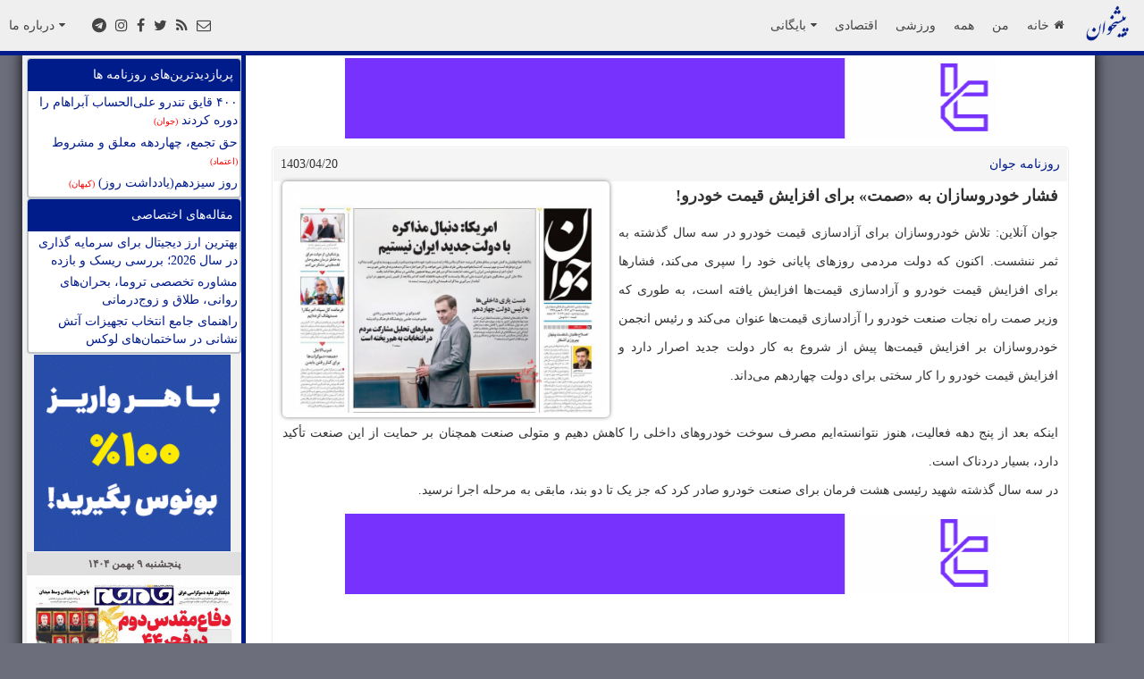

--- FILE ---
content_type: text/html; charset=UTF-8
request_url: https://www.pishkhan.com/news/322788
body_size: 13891
content:

<!DOCTYPE html>
<html>
<head>
	<meta charset="utf-8">
	<title>روزنامه جوان:                                                    فشار خودروسازان به «صمت» برای افزایش قیمت خودرو!                                       </title>
	<meta name="description" content="          جوان آنلاین: تلاش خودروسازان برای آزادسازی قیمت خودرو در سه سال گذشته به ثمر ننشست. اکنون که دولت مردمی روز‌های پایانی خود را سپری می‌کند، فشار‌ها برای افزایش " />
	<meta name="keywords" content="                                                   فشار خودروسازان به «صمت» برای افزایش قیمت خودرو!                                       "/>
	<link rel="canonical" href="https://www.pishkhan.com/news/322788" />
	<link rel="alternate" type="application/rss+xml" title="پیشخوان &raquo; خوراک" href="https://www.pishkhan.com/PishkhaanDailyFeed.xml" />
	<meta name="viewport" content="width=device-width, initial-scale=1.0">
	<meta property="fb:admins" content="100000230691944" />

	    <!-- jQuery -->

    <link rel="shortcut icon" href="/images/favicon.ico" />
    <link rel="apple-touch-icon" href="/images/apple-touch-icon.png" />
    <link rel="apple-touch-icon-precomposed" href="/images/apple-touch-icon-precomposed.png" />

	<script src="/js/jquery-3.2.1.min.js"></script>
    <!-- Bootstrap -->
        <!-- ads1: -->

    <link href="/css/pishkhan.css?v=1.2" rel="stylesheet" media="screen">
    <script src="/bootstrap/js/bootstrap.min.js"></script>

    <!-- Plugins -->

    <script src="/js/jquery.easing.1.3.js"></script>
    <script src="/js/jquery.isotope.min.js"></script>
    <script src="/js/jquery.ba-resize.min.js"></script>

    <script src="/js/klass.min.js"></script>
    <!-- Theme -->
    <link href='https://fonts.googleapis.com/css?family=Open+Sans|Oswald|Droid+Sans|Yanone+Kaffeesatz|Droid+Serif|Ubuntu|Lobster|Francois+One|Arvo|Changa+One|Rokkitt|Nunito|Bitter|Merriweather|Raleway|Pacifico|Josefin+Sans|Questrial|Cantarell|Norican|Vollkorn|Quicksand|Limelight|Cantata+One|Bree+Serif|Oleo+Script|Playfair+Display|Quattrocento+Sans|Berkshire+Swash|Passion+One|Cuprum|Roboto' rel='stylesheet' type='text/css'>

    <!-- Skin -->
    <link type="text/css" rel="stylesheet/less" href="/css/skin.less" media="screen">
    <!-- LESS.js -->
    <script src="/js/less-1.3.3.min.js"></script>

    <script src="/js/scripts.js?ver1.0"></script>

    

    <!-- Skin -->
    <link type="text/css" rel="stylesheet" href="/css/skin.php" media="screen">

    <!--[if lt IE 9]>
    <script src="http://html5shim.googlecode.com/svn/trunk/html5.js"></script>
    <![endif]-->

    <script language="JavaScript" type="text/javascript">
        function openfacebook(url)
        {
            return window.open(url, 'sharer', 'width=626,height=436');
        }
    </script>



    <!-- Google Analytics -->
    <!-- Google tag (gtag.js) -->
<script async src="https://www.googletagmanager.com/gtag/js?id=G-P7HHRLQWQS"></script>
<script>
  window.dataLayer = window.dataLayer || [];
  function gtag(){dataLayer.push(arguments);}
  gtag('js', new Date());

  gtag('config', 'G-P7HHRLQWQS');
</script>

    <!-- Google tag (gtag.js) -->
    <!-- 
    <script async src="https://www.googletagmanager.com/gtag/js?id=G-54Z41S420L"></script>
    <script>
      window.dataLayer = window.dataLayer || [];
      function gtag(){dataLayer.push(arguments);}
      gtag('js', new Date());
    
      gtag('config', 'G-54Z41S420L');
    </script>
    -->
    
    <!-- End of Google Analytics -->


    <STYLE type="text/css">

        .blogitem {display: inline-block; border-radius: 5px; height: 36px; width: 33px; margin-bottom: 0px;}
        .blogitem {background-image: none; border: none; text-shadow: none; box-shadow: none; }
        .icon-btn-inline {display: inline-block; padding: 2px 0 0 10px; border-radius: 5px; height: 25px; width: 22px; margin: 0px; margin-top: -5px;background-color: #001c8a;}
        .icon-btn-inline {background-image: none; border: none; text-shadow: none; box-shadow: none;}
        .rtl{direction: rtl;}
    </STYLE>

     <!--TOP MENU SCRIPTS -->
             <!-- Menu Stylesheet -->
                  <!-- Include all compiled plugins (below), or include individual files as needed -->
                  <script src="/js/mashable.min.js"></script>
         <!--END OF TOP MENU SCRIPTS -->

    <!-- ads2: -->
    <script>
        function are_cookies_enabled()
        {
            var cookieEnabled = (navigator.cookieEnabled) ? true : false;

            if (typeof navigator.cookieEnabled == "undefined" && !cookieEnabled)
            {
                document.cookie="testcookie";
                cookieEnabled = (document.cookie.indexOf("testcookie") != -1) ? true : false;
            }
            return (cookieEnabled);
        }
        var $body = $(this.ie6 ? document.body : document); // using document in ie6 causes a crash

        $(document).ready(function() {
            if(($(".buttom_ad")[0]))
            {
                if(0==0)
                {
                    $('.buttom_ad').fadeIn();
                }
                else
                {
                    $('.buttom_ad').fadeOut();
                }
                
                if (( $body.width() < 730 ) && ( getCookie("fe8700c540b2e2a8173b0ac102441c6ed9d6f8ce") != "1"))
                {
                    $('.buttom_ad').fadeIn();
                }
            }


            
            
                        if ( are_cookies_enabled() )
            {
                if ( getCookie('d31b28319c5dcf12ac3d92ef253ad43889e6701f') != "1" )
                {
                      if ( getCookie('d92321832f7481916128113048352ad21830b442_s4') != "" ) setCookie('d92321832f7481916128113048352ad21830b442_s4',parseInt(getCookie('d92321832f7481916128113048352ad21830b442_s4'))+1, 360);
                      else setCookie('d92321832f7481916128113048352ad21830b442_s4',1, 360);
                }
                if ( getCookie('d7bf57ec639c2a02a337ea4d769164b7eece5963_p4') != "" ) setCookie('d7bf57ec639c2a02a337ea4d769164b7eece5963_p4',parseInt(getCookie('d7bf57ec639c2a02a337ea4d769164b7eece5963_p4'))+1, 360);
                else setCookie('d7bf57ec639c2a02a337ea4d769164b7eece5963_p4',1, 360);
                setCookieSec('d31b28319c5dcf12ac3d92ef253ad43889e6701f',1, 600); //for 10 minutes
            }
            $('.mash-menu').mashableMenu({
            });
        });
        $(document).scroll(function() {
            if( (0==1) && ($(".buttom_ad")[0]) && ( getCookie("fe8700c540b2e2a8173b0ac102441c6ed9d6f8ce") != "1") && ( $body.width() >= 730 ) )
            {
                var y = $(this).scrollTop();
                if (y > 50) {
                    $('.buttom_ad').fadeIn();
                    //$('.sidemenu').css({'padding-top': '50px'});
                } else {
                    $('.buttom_ad').fadeOut();
                    //$('.sidemenu').css({'padding-top': '0px'});
                }
            }
        });

        function hidebottomAd() {
            setCookieSec("fe8700c540b2e2a8173b0ac102441c6ed9d6f8ce","1",600)
        }

        function setCookieSec(cname,cvalue,exSecs) {
            var d = new Date();
            d.setTime(d.getTime() + (exSecs*1000));
            var expires = "expires=" + d.toGMTString();
            document.cookie = cname+"="+cvalue+"; "+expires;
        }

        function setCookie(cname,cvalue,exDays) {
            setCookieDays (cname,cvalue,exDays);
        }


        function setCookieDays(cname,cvalue,exDays) {
            setCookieSec (cname,cvalue,exDays*24*60*60);
        }

        function getCookie(cname) {
            var name = cname + "=";
            var ca = document.cookie.split(';');
            for(var i=0; i<ca.length; i++) {
                var c = ca[i];
                while (c.charAt(0)==' ') c = c.substring(1);
                if (c.indexOf(name) == 0) return c.substring(name.length,c.length);
            }
            return "";
        }

        function TogglePaperFavoriteCookie(paper_name,bset) {
            favorite_icon_id = "favorite_icon_" + paper_name;
            paper_name = "FAVORITE_"+paper_name;
            if (getCookie(paper_name) == "")
            {
                setCookie(paper_name,1,36000);
                document.getElementById(favorite_icon_id ).className = "glyphicons heart";
                document.getElementById(favorite_icon_id ).title= "حذف از روزنامه‌های من";
            }
            else
            {
                setCookie(paper_name,0,0);
                document.getElementById(favorite_icon_id ).className = "glyphicons heart_empty";
                document.getElementById(favorite_icon_id ).title= "افزودن به روزنامه‌های من";
            }
            //seconds = new Date().getTime() / 1000;
            //document.getElementById("mypageInMenu").href= document.getElementById("mypageInMenu").href + "?mypageupdate="+seconds;
            return "";
        }
     </script>


     <style>
        .topnav{position: fixed;top: 0px;margin-bottom:0px; display: none;background-color: rgb(239, 239, 239);right: 0;left: 0;margin-right: auto;margin-left: auto;width: 550px;}
        .topnav:hover {opacity: 1.0;filter: alpha(opacity=100); /* For IE8 and earlier */}
        .buttom_ad{position: fixed;bottom: 0px;margin-bottom:0px; background-color: rgb(239, 239, 239);right: 0;left: 0;max-height: 80px;}
        .buttom_ad_yektanet{position: fixed;bottom: 0px;margin-bottom:0px; background-color: rgb(239, 239, 239);right: 0;left: 0;max-height: 120px;}

        @media{
        .buttom_ad_size{max-width: 468px;margin-right: auto;margin-left: auto;}
        }
        @media{
        .buttom_ad_yektanet_size{max-width: 729px;margin-right: auto;margin-left: auto;}
        }
        .top_nav_offset:before { display: block; content: " "; height: 70px;margin-top: -70px;    visibility: hidden; }
     </style>
    <!-- end of ads2. -->

    <style>
        ::-webkit-scrollbar {width: 12px;}
        ::-webkit-scrollbar-track {-webkit-box-shadow: inset 0 0 6px rgba(0,0,0,0.3); border-radius: 10px;}
        ::-webkit-scrollbar-thumb {border-radius: 10px;-webkit-box-shadow: inset 0 0 6px rgba(0,0,0,0.5); }
    </style>

<style>

.newspapers-map-tooltip + .tooltip > .tooltip-arrow {
            border-top-color: #ff5722;
        }

        .newspapers-map-tooltip + .tooltip > .tooltip-inner {
            background-color: #ff5722;
            font-weight: bold;
            direction: rtl;
        }
        .pishkhaan-map-show:hover {
            z-index: 100;
            background: #000;
            opacity: 0.2;
            display: block;
            border: 1px solid #fff;
            color: #fff
        }
        .topnewslink {
            display: block;
            padding: 2px;
            text-align: right;
            direction:rtl;
        }

        .topnewslink:hover {
            background-color: #0ab1fc;
            color: white;
        }
        .popular-news {

            margin: 0px 5px;
            border: 2px solid #BDC3C7 !important;
            background: #FFFFFF none !important;
            -webkit-border-radius: 10px !important;
            -moz-border-radius: 10px !important;
            border-radius: 4px !important;
        }

        .popular-news .body {
            margin: 2px 0px;
            max-height: 300px;
            overflow-y: auto;
        }

        .popular-news .header {
            color: #ffffff;
            background-color: #001c8a;
            text-align: right;
            padding: 8px;
            margin: -1px;
            border-radius: 4px 4px 0px 0px;
        }
</style>
    
    
            <script src="/js/jail.js"></script>
            <script>
                $(function(){
                    $("img.async").jail({
                    offset : 1700,
                    event: "load"
                    });
                });
            </script>                <link rel="manifest" href="/manifest.json">
                <!-- Najva Push Notification -->
                <script type="text/javascript">
                    (function(){
                        var now = new Date();
                        var version = now.getFullYear().toString() + "0" + now.getMonth() + "0" + now.getDate() +
                            "0" + now.getHours();
                        var head = document.getElementsByTagName("head")[0];
                        var link = document.createElement("link");
                        link.rel = "stylesheet";
                        link.href = "https://app.najva.com/static/css/local-messaging.css" + "?v=" + version;
                        head.appendChild(link);
                        var script = document.createElement("script");
                        script.type = "text/javascript";
                        script.async = true;
                        script.src = "https://app.najva.com/static/js/scripts/pishkhan-website-25639-e1d6f572-c3ff-4ba9-be70-8aa7ed6199ed.js" + "?v=" + version;
                        head.appendChild(script);
                        })()
                </script>
                <!-- END NAJVA PUSH NOTIFICATION -->            <script>
            !function(e,t,n){e.yektanetAnalyticsObject=n,e[n]=e[n]||function(){e[n].q.push(arguments)},e[n].q=e[n].q||[];var a=t.getElementsByTagName("head")[0],r=new Date,c="https://cdn.yektanet.com/superscript/2MtltJI0/native-pishkhan.com-10707/yn_pub.js?v="+r.getFullYear().toString()+"0"+r.getMonth()+"0"+r.getDate()+"0"+r.getHours(),s=t.createElement("link");s.rel="preload",s.as="script",s.href=c,a.appendChild(s);var l=t.createElement("script");l.async=!0,l.src=c,a.appendChild(l)}(window,document,"yektanet");
        </script>            <script type="text/javascript">
// Create a global _gaq object with a push method that calls gtag()
window._gaq = window._gaq || [];

// Replace _gaq.push so old GA calls work with GA4
_gaq.push = function (args) {
  if (!Array.isArray(args) || args.length < 2) {
    console.warn('Invalid _gaq.push() call:', args);
    return;
  }

  const command = args[0];

  // Handle only _trackEvent for now (you can extend if needed)
  if (command === '_trackEvent') {
    const [, category, action, label, value, nonInteraction] = args;

    const eventParams = {
      event_category: category || undefined,
      event_label: label || undefined,
    };

    if (typeof value === 'number') eventParams.value = value;
    if (typeof nonInteraction === 'boolean') eventParams.non_interaction = nonInteraction;

    // Send equivalent event to GA4 via gtag
    if (typeof gtag === 'function') {
      gtag('event', action, eventParams);
    } else {
      console.warn('gtag() not found — event not sent:', args);
    }

  } else {
    console.warn('Unsupported _gaq command:', command, args);
  }
};

            </script>	<style>
		body{
			font-family: Tahoma;
		}
		.panel{
			direction: rtl;
			border-color: #ddd;
			margin-bottom: 20px;
			background-color: #fff;
			border: 1px solid transparent;
			border-radius: 4px;
			-webkit-box-shadow: 0 1px 1px rgba(0,0,0,.05);
			box-shadow: 0px 0px 2px silver;
		}
		.panel-footer
		 {
			color: #333;
			background-color: #f5f5f5;
			border-color: #cecece;
			padding: 3px;
			border-bottom: 1px solid transparent;
			border-bottom-left-radius: 3px;
			border-bottom-right-radius: 3px;
            min-height: 20px;
		 }
		.panel-heading
		{
			color: #333;
			background-color: #f5f5f5;
			border-color: #cecece;
			padding: 8px;
			border-bottom: 1px solid transparent;
			border-top-left-radius: 3px;
			border-top-right-radius: 3px;
		}
		.panel-body
		{
			padding: 0px 10px;
			text-align: justify;
			line-height: 32px;
            min-height: 300px;
		}
		.title-date{
			float:left;
		}
		.link
		{
			display: block;
			padding: 2px;
		}
		.link:hover{
			background-color: #0ab1fc;
			color: white;
		}

		.box{
			padding:5px;
			box-shadow: 0px 0px 5px grey;
			float: left;
			margin-right: 10px;
			width: 41%;
			border-radius: 5px;
		}
	</style>
		<script type="text/javascript">
		$(document).ready(function() {
			setTimeout(function(){
				$.ajax({
					url: "/pishkhaanAdmin/NewspaperContetns/function/ajax.php",
					type: "POST",
					data: {
						action: "inc",
						id: '322788'
					},
					dataType: "JSON",
					success: function (jsonStr) {
						$("#result").text(JSON.stringify(jsonStr.inc));
					},
					error:function(data){
						console.log('error'+data);
					}
				});
			}, 10000);
		});
	</script>
		
</head>

<body class="backgrounded">
	<div  id ="tour_top_menu_id">
<nav class="mash-menu mash-top-fixed mash-full-width right-to-left" data-color="grey" style="padding-bottom:55px;">
    <section class="mash-menu-inner-container" style="border-bottom: 5px solid #001c8a;">

        <!-- brand -->
        <ul class="mash-brand right">
             <li>
                <!-- mobile button -->
                <button class="mash-mobile-button" style="width:100%;height:52px;background: #CCCCCC;"><h3 style="text-align: center;direction: rtl;">پیشخوان روزنامه‌های ایران</h3><span></span></button>
                <a class="hidden-phone" href="https://www.pishkhan.com"><img src="https://www.pishkhan.com/images/logo2.png" style="max-height: 40px;"></a>
             </li>
        </ul>

        <!-- list items -->
        <ul class="mash-list-items">
          <li class=""><a class="rtl" href="https://www.pishkhan.com">خانه<i class="fa fa-home  fa-indicator"></i></a></li>
          <li class=""><a id="mypageInMenu" href="https://www.pishkhan.com/my">من</a></li>
          <li class=""><a href="https://www.pishkhan.com/all">همه</a></li>
          <li class=""><a href="https://www.pishkhan.com/sport">ورزشی</a></li>
          <li class=""><a href="https://www.pishkhan.com/economics">اقتصادی</a></li>
          <li class=""><a href="#" class="rtl"><i class="fa fa-caret-down fa-indicator"></i>بایگانی</a>
             <ul class="drop-down">
                <li><a href="https://www.pishkhan.com">روزنامه‌های امروز</a></li>
                <li><form METHOD="GET" onsubmit="window.open(this.elements[0].options[this.elements[0].selectedIndex]. value,'_top'); return(false)" style="margin: 5px;">
<select  class="rtl" onChange="window.open(this.options[this.selectedIndex].value,'_top')">
<option value="">بایگانی یک ماه گذشته</option><option style="text-align:right;" value="/?date=14041109">پنجشنبه ۹ بهمن ۱۴۰۴</option><option style="text-align:right;" value="/?date=14041108">چهارشنبه ۸ بهمن ۱۴۰۴</option><option style="text-align:right;" value="/?date=14041107">سه‌شنبه ۷ بهمن ۱۴۰۴</option><option style="text-align:right;" value="/?date=14041104">شنبه ۴ بهمن ۱۴۰۴</option><option style="text-align:right;" value="/?date=14041018">پنجشنبه ۱۸ دی ۱۴۰۴</option><option style="text-align:right;" value="/?date=14041017">چهارشنبه ۱۷ دی ۱۴۰۴</option><option style="text-align:right;" value="/?date=14041016">سه‌شنبه ۱۶ دی ۱۴۰۴</option><option style="text-align:right;" value="/?date=14041015">دوشنبه ۱۵ دی ۱۴۰۴</option><option style="text-align:right;" value="/?date=14041014">یکشنبه‌ ۱۴ دی ۱۴۰۴</option><option style="text-align:right;" value="/?date=14041011">پنجشنبه ۱۱ دی ۱۴۰۴</option><option style="text-align:right;" value="/?date=14041010">چهارشنبه ۱۰ دی ۱۴۰۴</option><option style="text-align:right;" value="/?date=14041009">سه‌شنبه ۹ دی ۱۴۰۴</option><option style="text-align:right;" value="/?date=14041008">دوشنبه ۸ دی ۱۴۰۴</option><option style="text-align:right;" value="/?date=14041007">یکشنبه‌ ۷ دی ۱۴۰۴</option><option style="text-align:right;" value="/?date=14041006">شنبه ۶ دی ۱۴۰۴</option><option style="text-align:right;" value="/?date=14041004">پنجشنبه ۴ دی ۱۴۰۴</option><option style="text-align:right;" value="/?date=14041003">چهارشنبه ۳ دی ۱۴۰۴</option><option style="text-align:right;" value="/?date=14041002">سه‌شنبه ۲ دی ۱۴۰۴</option><option style="text-align:right;" value="/?date=14041001">دوشنبه ۱ دی ۱۴۰۴</option><option style="text-align:right;" value="/?date=14040930">یکشنبه‌ ۳۰ آذر ۱۴۰۴</option></select></form></li>
             </ul>
          </li>
          
        </ul>

        <!-- align list items right side using add the (right) class -->
        <ul class="mash-list-items right">
            <li class=""><a href="#">درباره ما<i class="fa fa-caret-down fa-indicator"></i></a>
                <ul class="drop-down" id="about_page_drop_down">
                <li><a href="https://www.pishkhan.com/about#about">درباره پیشخوان</a></li>
                <li><a href="https://www.pishkhan.com/about#AddPishkhaan">اضافه کردن پیشخوان به سایت خود</a></li>
                
                <li><a href="https://www.pishkhan.com/about#HowToAdd">راهنمایی اضافه کردن کد جاواسکریپت به وبلاگ</a></li>
                <li><a href="https://www.pishkhan.com/about#rss">خوراک پیشخوان</a></li>
                <li><a href="https://www.pishkhan.com/about#telegram">کانال&zwnj;های تلگرام پیشخوان</a></li>
                <li><a href="https://www.pishkhan.com/about#rules">استفاده از پیشخوان</a></li>
                <li><a href="https://www.pishkhan.com/about#contact">تماس با ما</a></li>
                                <li><a href="#Settings" id="Settings_btn" onclick="document.getElementById('Settings').style.display = 'block';">انتخاب کیفیت تصاویر</a></li>
                
                <li><a href="https://www.pishkhan.com/ads">تبلیغات در پیشخوان</a></li>
                </ul>
            </li>
        </ul>

        <!-- search bar -->
        <ul class="mash-search-bar"></ul>

        <!-- social icons -->
        <ul class="mash-social-icons hidden-phone hidden-tablet">
                <li>
                    <a href="http://www.telegram.me/pishkhaan_popular" target="_blank" onclick="_gaq.push(['_trackEvent','Top-Menu','Social Media Section','Telegram']);" title="تلگرام پیشخوان">
                          <i class="fa fa-telegram"></i>
                    </a>
                </li>
                 <li>
                    <a href="https://www.instagram.com/pishkhan_com/" target="_blank" onclick="_gaq.push(['_trackEvent','Top-Menu','Social Media Section','Instagram']);" title="اینستگرام پیشخوان">
                          <i class="fa fa-instagram"></i>
                    </a>
                 </li>
                 <li>
                    <a href="http://www.facebook.com/Pishkhaan.net" target="_blank" onclick="_gaq.push(['_trackEvent','Top-Menu','Social Media Section','Facebook']);" title="فیسبوک پیشخوان">
                          <i class="fa fa-facebook"></i>
                    </a>
                 </li>
                <li>
                    <a href="http://twitter.com/pishkhaan" target="_blank" onclick="_gaq.push(['_trackEvent','Top-Menu','Social Media Section','Twitter']);" title="توئیتر پیشخوان">
                          <i class="fa fa-twitter"></i>
                    </a>
                </li>
                <li>
                    <a href="https://www.pishkhan.com/about.php#rss" target="_blank" onclick="_gaq.push(['_trackEvent','Top-Menu','Social Media Section','RSS']);" title="خوراک (فید) پیشخوان" >
                          <i class="fa fa-rss"></i>
                    </a>
                </li>
                <li>
                    <a href="https://www.pishkhan.com/about#contact" target="_blank" onclick="_gaq.push(['_trackEvent','Top-Menu','Social Media Section','Contact-Us']);" title="ایمیل به پیشخوان">
                          <i class="fa fa-envelope-o"></i>
                    </a>
                </li>
           </ul>
           <ul class="mash-list-items right" id=""><li><p class="hidden-phone hidden-tablet" style="font-size: 0.875em;padding: 20px 0px;font-weight: 400;margin: 0px;line-height: 16px;"></p></li></ul>

    </section>
</nav>
</div>	<div itemscope itemtype="http://schema.org/Article" class="container">
		<div class="row" id="content">
		        <!-- Sidebar placed on the LEFTof the screen -->
		        <div class="span3 sbleft" id="sidebar" >
		          	<div class="sidebar-nav equal hidden-phone" id="left_side_bar" style="position:relative; ">
		          	      <div class="span3 affix" style="margin-left: 0px;" id="left_side_bar_inside" >
		              		          
                <div class='popular-news'>
                            <div class='header'>پربازدیدترین‌های روزنامه ها</div>
                            <div class='body'>
                                <a href="/news/348574/?top_news_table" class="topnewslink" onClick="_gaq.push(['_trackEvent', 'TopNews Table', 'Sidebar', 'جوان',,'false']);">                                                   ۴۰۰ قایق تندرو علی‌الحساب آبراهام را دوره کردند                                       <span style="font-size:10px;color:red;"> (جوان)</span></a><a href="/news/348582/?top_news_table" class="topnewslink" onClick="_gaq.push(['_trackEvent', 'TopNews Table', 'Sidebar', 'اعتماد',,'false']);">حق  تجمع،  چهاردهه  معلق و مشروط <span style="font-size:10px;color:red;"> (اعتماد)</span></a><a href="/news/348555/?top_news_table" class="topnewslink" onClick="_gaq.push(['_trackEvent', 'TopNews Table', 'Sidebar', 'کيهان',,'false']);"> 			روز سیزدهم(یادداشت روز) 		<span style="font-size:10px;color:red;"> (کيهان)</span></a></div>
                </div>
        
    
    
             <div class='popular-news'>
                          <div class='header'>مقاله‌های اختصاصی</div>
                          <div class='body'>
                              <a href="/article/1928" class="topnewslink" onClick="_gaq.push(['_trackEvent', 'articles Table', 'Sidebar', '',,'false']);">بهترین ارز دیجیتال برای سرمایه گذاری در سال 2026؛ بررسی ریسک و بازده</a><a href="/article/1927" class="topnewslink" onClick="_gaq.push(['_trackEvent', 'articles Table', 'Sidebar', '',,'false']);">مشاوره تخصصی تروما، بحران‌های روانی، طلاق و زوج‌درمانی</a><a href="/article/1926" class="topnewslink" onClick="_gaq.push(['_trackEvent', 'articles Table', 'Sidebar', '',,'false']);">راهنمای جامع انتخاب تجهیزات آتش نشانی در ساختمان‌های لوکس</a></div>
             </div>
      
        <div style="overflow: hidden;margin-right: 5px;margin-top: 1px;justify-content: center; display: flex;">
                <a href="https://otetmarket.com/pros" target="_blank" onclick="_gaq.push(['_trackEvent', 'AdsClicks', 'SidebarAd', 'RallyStock AdsClicks',,'false']);"><img id="" src="https://www.pishkhan.com/pishkhaanads/RallyStock/220x220.gif" alt="بروکر اوتت"></a>
             </div>
    <script src="/tools/sidebar2/pishkhaan.js"></script>
    
                                          </div>
		          	</div><!--/sidebar-nav -->
		          	<span class="clear"></span>
		        </div><!--/span3 -->
	        	<div class="span9 equal" id="main-content">
				
            <div align="center" style="margin-bottom: 10px;margin-top: 10px;">
            <a href="https://tradingfinder.net/"  alt ="تریدینگ فایندر" target="_blank" onclick="_gaq.push(['_trackEvent', 'AdsClicks', 'MainTop', 'tradingFinderCLASS_B',,'false']);"><img id="" src="https://www.pishkhan.com/pishkhaanads/tradingfinder/728x90.gif"></a>
            </div>
                            <!-- This contains the hidden content for settings-->
                                <div class="section top_nav_offset"  id="Settings" style="display:none">
                                    <div class="well">
                                        <h4 style="direction: rtl; text-align:right">اگر از اینترنت با سرعت پایین استفاده می‌کنید، در صورت تمایل می توانید در کامپیوتر خود عکس روزنامه‌ها را با کیفیت پایین تر ببینید:

                                        <?php

                                        ?>
                                        <form method ="post" action ="" onsubmit="_gaq.push(['_trackEvent','Tracking Activities', 'Setting-Form','Quality Cookie Updated' ,,'false']);">
                                        <Input type = 'Radio' Name ='ucSetImageQualityCoockie' value='1'  >  کیفیت پایین  <br>
                                        <Input type = 'Radio' Name ='ucSetImageQualityCoockie' value='2' > کیفیت بالا (بهترین کیفیت موجود) <br>
                                        <Input class="btn  btn-primary" type = "submit" value= "انتخاب &larr;" style="margin-top: 5px;"></h4>
                                        </form><h5 style="direction: rtl; text-align:right"><li>برای استفاده از این قابلیت استفاده از کوکی ها در مرور شما باید فعال باشد.</li><li>این انتخاب برای کامپیوتر شما ذخیره می‌‌شود و نیاز به تنظیم مجدد ندارد.</li><li>
                                        همچنین، در صورتی که تنظیمات را روی کیفیت پایین عکس قرار داده باشید، برای هر روزنامه به صورت خاص می توانید با انتخاب آیکون <div style="display: inline-block;"><a class="fa fa-search-plus" style=""><i></i></a></div> در بالای هر روزنامه، تصویر با کیفیت بالای آن روزنامه را ببینید. </li>
                                        </h4>
                                        <a href="#" class="btn btn-primary" style="margin-bottom: 0px;"  onclick="document.getElementById('Settings').style.display = 'none';">بستن پنجره</a>
                                    </div>
                             </div>
                           <!-- End of Settings -->



				<span class="clear"></span>
				<!-- show the news detail: -->
					<div class="panel panel-default">
						<div class="panel-heading">
						    <span itemprop="publisher" itemscope itemtype="http://schema.org/Organization"><span itemprop="name"><a href="https://www.pishkhan.com/rooznameh/Javan">
							روزنامه جوان</a>
							</span></span>
							<div itemprop="datePublished" content="2024-7-10" class="title-date">1403/04/20</div>
						</div>
						<div class="panel-body">
							<div class="box">
								<a href="https://www.pishkhan.com/Archive/1403/04/14030420/Javan.jpg" data-fancybox='papers_images' data-type='image' data-caption=''  title="بزرگ نمائی" ><img itemprop="image" style="width: 100%" src="https://www.pishkhan.com/Archive/1403/04/14030420/Javan_s.jpg"/>
								</a>
							</div>
							<p itemprop="name" style="font-size: 18px;font-weight: bold">                                                   فشار خودروسازان به «صمت» برای افزایش قیمت خودرو!                                       </p>
														    <span itemprop="articleBody">         جوان آنلاین: تلاش خودروسازان برای آزادسازی قیمت خودرو در سه سال گذشته به ثمر ننشست. اکنون که دولت مردمی روز‌های پایانی خود را سپری می‌کند، فشار‌ها برای افزایش قیمت خودرو و آزادسازی قیمت‌ها افزایش یافته است، به طوری که وزیر صمت راه نجات صنعت خودرو را آزادسازی قیمت‌ها عنوان می‌کند و رئیس انجمن خودروسازان بر افزایش قیمت‌ها پیش از شروع به کار دولت جدید اصرار دارد و افزایش قیمت خودرو را کار سختی برای دولت چهاردهم می‌داند. <br> <br>اینکه بعد از پنج دهه فعالیت، هنوز نتوانسته‌ایم مصرف سوخت خودرو‌های داخلی را کاهش دهیم و متولی صنعت همچنان بر حمایت از این صنعت تأکید دارد، بسیار دردناک است. <br>در سه سال گذشته شهید رئیسی هشت فرمان برای صنعت خودرو صادر کرد که جز یک تا دو بند، مابقی به مرحله اجرا نرسید. <br>            <div align="center" style="margin-bottom: 10px;margin-top: 10px;">
            <a href="https://tradingfinder.net/"  alt ="تریدینگ فایندر" target="_blank" onclick="_gaq.push(['_trackEvent', 'AdsClicks', 'MainTop', 'tradingFinderCLASS_B',,'false']);"><img id="" src="https://www.pishkhan.com/pishkhaanads/tradingfinder/728x90.gif"></a>
            </div><br><br>در این مدت خودروسازان تلاش کردند دولت مردمی با آزادسازی قیمت‌ها موافقت کند، اما این اتفاق نیفتاد. در مقابل سالی دو تا سه بار قیمت‌ها به بهانه‌های مختلف گران شد. اکنون در روز‌های پایانی دولت سیزدهم فشار‌ها به وزارت صمت برای گرانی قیمت‌ها افزایش یافته است و با این بهانه که عوامل تولید گران شده، خودروسازان بر آزادسازی و افزایش قیمت‌ها اصرار دارند. <br>پنج دهه است صنعت خودروی ایران فعالیت می‌کند، اما همچنان مصرف سوختش بالاست و از کیفیت خوبی برخوردار نیست. <br>وزارت صمت برای رفع مشکل عرضه خودرو، در یک سال گذشته واردات خودرو‌های برقی را کلید زد تا شاید مصرف بنزین، اندکی کاهش یابد، اما آنچه اتفاق افتاد، چندان رضایت‌بخش نیست. <br>متأسفانه خودرو‌های برقی به دست مصرف‌کنندگان واقعی نرسید و در حال حاضر سایت‌ها پر از حواله‌های فروش خودرو‌های برقی است که به دست دلالان افتاده است. <br>علاوه بر این واردات خودرو نیز آنطور که انتظار می‌رفت سرعت نگرفت و به جای خودرو‌های اقتصادی، خودرو‌های میلیاردی و لوکس وارد کشور شد، هرچند در روز‌های پایانی دولت، تصاویری از پارکینگ گمرکات و دپوی ده‌ها خودروی وارداتی در فضای مجازی دست به دست می‌شود، اما به دلایل نامعلومی همگی در انتظار عرضه در سامانه یکپارچه خودرو هستند و تحویل خودرو‌ها به مشتریان سرعت نمی‌گیرد. <br>متولی صنعت خودرو که موظف بود در این فرصت صنعت خودرو را ساماندهی کند، همه انرژی خود را بر واردات خودرو‌های برقی متمرکز کرد. عباس علی‌آبادی، وزیر صمت که ظاهراً توان مقابله با واردکنندگان خودرو‌های لوکس را نداشت، بعد از گذشت یک سال در گرامیداشت روز صنعت و معدن از واردات این خودرو‌ها گلایه کرد، در حالی که این گلایه‌ها و نقد‌ها باید از موضع بالا در جلسات خصوصی وزیر با واردکنندگان و شرکت‌های خودروسازی خصوصی مطرح و با قاطعیت از ورود آن‌ها جلوگیری می‌شد.   صنعت خودرو را باید از قیمت‌گذاری دستوری نجات دهیم<br>علی‌آبادی در مراسم جشنواره تابستانه پژوهش و تعاملات صنعتی روز صنعت خودرو، راه نجات صنعت خودرو را آزادسازی قیمت‌ها و حمایت‌های بیشتر از خودروسازان دانست و از ناترازی بنزین و مصرف بالای سوخت در کشور سخن گفت. <br>به گزارش صداوسیما، سکاندار وزارت صنعت، معدن و تجارت ضمن تأکید بر اینکه باید صنعت خودرو را از قیمت‌گذاری دستوری نجات دهیم و از آن حمایت کنیم، گفت: معتقد نیستم خودروسازان ما خیلی خوب هستند، اما از سویی هم نمی‌گویم خیلی هم بد هستند. انتظار ما این است توسعه و پیشرفت داشته باشند و به سمت تولید خودرو‌های روز و آینده حرکت کنیم. صنعت خودرو را باید از قیمت‌گذاری دستوری نجات دهیم. وزیر صمت ضمن اشاره به اینکه در سال۲۰۲۳ مجموع درآمد خودرو، ۳ هزارو ۳۵۰ میلیارد دلار بوده که رتبه اول درآمدزایی در جهان را داشته است، اظهار کرد: طبق آمار، کل درآمد کشور از صنعت خودرو، ۸۴۰‌هزارمیلیارد تومان بوده است و این عدد نیمی از بودجه کشور را شامل می‌شود. <br>وزیر صنعت، معدن و تجارت ضمن تأکید بر نقش بسزای صنعت خودرو در ایجاد اشتغال در کشور خاطرنشان کرد: ۶۰صنعت مرتبط با صنعت خودرو است و ششمین اقتصاد بزرگ دنیا به حساب می‌آید. <br>وی یادآور شد: در سال گذشته، ۳۷خودروساز کشور در مجموع یک‌میلیون‌و۳۳۵‌هزار خودرو تولید کردند و با این تعداد تولید خودرو، رتبه۱۶ دنیا را به خود اختصاص دادیم، اما از التهاب بازار کاسته نشد. برای سال۱۴۰۳ نیز تولید یک‌میلیون‌و۷۰۰‌هزار خودرو را هدف‌گذاری کرده‌ایم که امیدوار هستیم، محقق شود. در حال حاضر ۹۰۰‌هزار نفر در این صنعت مشغول کار هستند که سهم ۱۲‌درصدی در ارزش افزوده کشور دارد، رتبه ایران در تولید خودرو طی سال‌های ۲۰۲۱ تا ۲۰۲۳ از ۱۸ به ۱۶ رسید، چنانچه امسال هم تولید ثابت بماند، به رتبه ۱۵ دست خواهیم یافت. <br>وزیر صمت در رابطه با موضوع تخصیص ارز تصریح کرد: یکی از مباحث مطرح‌شده در صنعت خودرو، موضوع تخصیص ارز است، در حال حاضر ارز چندنرخی عملاً لایه‌به‌لایه سبب ایجاد فساد می‌شود. سال گذشته به میزان مشخصی ارز به یک شرکت پرداخت شد و تعدادی کالا وارد کرد، برای امسال، پرداخت ارز را برایش دو برابر کردیم، اما همان میزان کالا را وارد کرد. <br>علی‌آبادی افزود: در موضوع افزایش عمق ساخت داخل، دیدگاه‌های مختلفی وجود دارد که باید بررسی شود، به طور مثال خودروساز مونتاژکاری، از لاستیک ایرانی استفاده و اعلام می‌کند که ۲۰‌درصد داخلی‌سازی داشته است، این اصلاً درست نیست، موضوع ساخت داخل باید عمقی بررسی شود. <br>وزیر صمت ضمن اشاره به راهبرد‌های اصلی در صنعت خودرو تصریح کرد: برقی‌سازی راهی است که حتماً باید به سمت آن حرکت کنیم، در حال حاضر روزانه ۱۲۰میلیون لیتر بنزین در سراسر کشور مصرف می‌شود که باید ۷ میلیون لیتر آن را وارد کنیم، بنابراین برقی‌سازی، راه‌حلی مناسب برای عبور از مصرف بنزین است. تا پایان امسال حداقل ۳ هزار ایستگاه جدید شارژ خودرو‌های برقی ساخته خواهد شد. <br>وی در رابطه با داخلی‌سازی خودرو‌های برقی نیز با بیان اینکه مهم‌ترین اجزای قوای محرکه یک خودروی برقی شامل باتری، موتور، گیربکس و سامانه کنترل است که می‌توان در هر کدام اقدام به داخلی‌سازی کرد، گفت: در اولویت می‌توان از باتری شروع و اقدام به ذخیره انرژی کرد.<br> <br> فشار انجمن خودروسازان بر افزایش قیمت خودرو!<br>تلاش دولت سیزدهم برای لطمه نخوردن به سفره مردم در حالی است که دبیر انجمن خودروسازان در گفتگو با رسانه‌ها از افزایش فشار بر وزارت صمت برای صدور مجوز افزایش قیمت‌ها سخن گفته و تأکید کرده است از ابتدای سال جاری تاکنون چهار نامه به وزیر صمت نوشته و در آن نامه‌ها نسبت به وضعیت نامطلوب تخصیص و تأمین ارز به خودروسازان هشدار داده است که اگر با همین رویه پیش رویم به تولید سال۱۴۰۲ هم نمی‌رسد.              </span>
														
	                                    <div align="center" style="margin-bottom: 10px;margin-top: 10px;">
            <a href="https://tradingfinder.net/"  alt ="تریدینگ فایندر" target="_blank" onclick="_gaq.push(['_trackEvent', 'AdsClicks', 'MainTop', 'tradingFinderCLASS_B',,'false']);"><img id="" src="https://www.pishkhan.com/pishkhaanads/tradingfinder/728x90.gif"></a>
            </div>						</div>
						<div class="panel-footer">

								<a href="http://www.javanonline.ir/fa/news/1239123" target="_blank" style="float:right">
									لینک منبع خبر
								</a>

							<label id="result" style="float: left; padding: 0px 10px;">9</label>
								<label style="float: left">بازدید:</label>
						</div>
					</div>

		            <!-- easyComment Content Div -->
                    <div id="easyComment_Content"></div>
                    <div class ='visible-phone' style='padding-bottom:10px;margin: 0px -5px;'>
                <div class='popular-news'>
                            <div class='header'>پربازدیدترین‌های روزنامه ها</div>
                            <div class='body'>
                                <a href="/news/348574/?top_news_table" class="topnewslink" onClick="_gaq.push(['_trackEvent', 'TopNews Table', 'Sidebar', 'جوان',,'false']);">                                                   ۴۰۰ قایق تندرو علی‌الحساب آبراهام را دوره کردند                                       <span style="font-size:10px;color:red;"> (جوان)</span></a><a href="/news/348582/?top_news_table" class="topnewslink" onClick="_gaq.push(['_trackEvent', 'TopNews Table', 'Sidebar', 'اعتماد',,'false']);">حق  تجمع،  چهاردهه  معلق و مشروط <span style="font-size:10px;color:red;"> (اعتماد)</span></a><a href="/news/348555/?top_news_table" class="topnewslink" onClick="_gaq.push(['_trackEvent', 'TopNews Table', 'Sidebar', 'کيهان',,'false']);"> 			روز سیزدهم(یادداشت روز) 		<span style="font-size:10px;color:red;"> (کيهان)</span></a></div>
                </div>
        </div>					<div class="panel panel-default">
						<div class="panel-heading">
							سایر اخبار این روزنامه
						</div>
						<div class="panel-body">
															<a href="https://www.pishkhan.com/news/322782/" class="link">
									                                                   دغدغه‌ها و کمبود‌های اولیه  بلای جان المپیکی‌ها!                                                                           <!--<div class="title-date">--><!--</div> -->
								</a>
															<a href="https://www.pishkhan.com/news/322783/" class="link">
									                                                   دست یاری داخلی‌ها به رئیس دولت چهاردهم                                                                           <!--<div class="title-date">--><!--</div> -->
								</a>
															<a href="https://www.pishkhan.com/news/322784/" class="link">
									                                                   عباس عبدی نیاز به کمک فوری دارد!                                                                           <!--<div class="title-date">--><!--</div> -->
								</a>
															<a href="https://www.pishkhan.com/news/322785/" class="link">
									                                                   سهم‌خواهی اصلاح‌طلبان از پزشکیان در پوشش مخالفت با سهم‌خواهی!                                                                           <!--<div class="title-date">--><!--</div> -->
								</a>
															<a href="https://www.pishkhan.com/news/322786/" class="link">
									                                                   پزشکیان: از دولت عراق به خاطر درمان مجروحان فلسطینی تشکر می‌کنم                                                                            <!--<div class="title-date">--><!--</div> -->
								</a>
															<a href="https://www.pishkhan.com/news/322787/" class="link">
									                                                   معیار‌های تحلیل مشارکت مردم در انتخابات به هم ریخته است                                                                           <!--<div class="title-date">--><!--</div> -->
								</a>
															<a href="https://www.pishkhan.com/news/322788/" class="link">
									                                                   فشار خودروسازان به «صمت» برای افزایش قیمت خودرو!                                                                           <!--<div class="title-date">--><!--</div> -->
								</a>
															<a href="https://www.pishkhan.com/news/322789/" class="link">
									                                                   عرضه هنر عاشورایی در گوشه‌گوشه پایتخت                                                                           <!--<div class="title-date">--><!--</div> -->
								</a>
															<a href="https://www.pishkhan.com/news/322790/" class="link">
									                                                   امریکا: دنبال مذاکره با دولت جدید ایران نیستیم                                                                           <!--<div class="title-date">--><!--</div> -->
								</a>
															<a href="https://www.pishkhan.com/news/322791/" class="link">
									                                                   ضرب‌الاجل «جمعه» دموکرات‌ها برای کنار رفتن بایدن                                                                           <!--<div class="title-date">--><!--</div> -->
								</a>
															<a href="https://www.pishkhan.com/news/322792/" class="link">
									                                                   فرمانده کل سپاه: امریکا را مستهلک کرده‌ایم                                                                           <!--<div class="title-date">--><!--</div> -->
								</a>
															<a href="https://www.pishkhan.com/news/322793/" class="link">
									                                                   پرونده کرسنت همچنان مفتوح است                                                                           <!--<div class="title-date">--><!--</div> -->
								</a>
															<a href="https://www.pishkhan.com/news/322794/" class="link">
									                                                   اصلاح طلبان، شکست پنهان پیروزی آشکار                                                                           <!--<div class="title-date">--><!--</div> -->
								</a>
															<a href="https://www.pishkhan.com/news/322795/" class="link">
									                                                   حماس: امریکا و اسرائیل مسئول شکست مذاکرات آتش‌بس هستند                                                                           <!--<div class="title-date">--><!--</div> -->
								</a>
															<a href="https://www.pishkhan.com/news/322812/" class="link">
									                                                   دولت چهاردهم و تعادل‌بخشی                                                                           <!--<div class="title-date">--><!--</div> -->
								</a>
															<a href="https://www.pishkhan.com/news/322813/" class="link">
									                                                   اثبات کارآمدی قانون‌اساسی با برگزاری انتخاباتی سریع و سالم                                                                           <!--<div class="title-date">--><!--</div> -->
								</a>
							
						</div>
						<div class="panel-footer">
						</div>
					</div>
				<!-- End of show the news details -->
			</div><!--/span9-->

	                <!-- END OF THE MAIN CONTENT -->
           
		</div><!--/row-->

		<div id="footer">

			<p style="direction:rtl;">فعالیت این سایت بر اساس قوانین جمهوری اسلامی ایران می‌باشد. <br> تمام حقوق برای پیشخوان محفوظ است. استفاده از مطالب و تصاویر این سایت فقط با ذکر نام پیشخوان و درج لینک به این سایت مجاز است.<br><a href="https://www.pishkhan.com/about.php" style="color:white"><strong>دربارهٔ ما</strong></a>    |    <a href="https://www.pishkhan.com/ads.php" style="color:white"><strong>تبلیغات در پیشخوان</strong></a></p><p>&copy;2012-2026 https://www.pishkhan.com</p>

<script>

   $("#right_side_bar_inside").css("margin-left",-$(document).scrollLeft());
    $( window ).resize(function() {

        $('#right_side_bar_inside').height($(window).height()-70);
        $('#right_side_bar_inside').width($('#right_side_bar').width()-20);
        if($(window).width()>750)
                $('body').scrollLeft($(document).outerWidth());
        });

        $(window).scroll(function(event) {
               $("#right_side_bar_inside").css("margin-left",-$(document).scrollLeft());
        });

    $('#right_side_bar_inside').height($(window).height()-70);
        document.getElementById('right_side_bar_inside').style.overflowY='hidden';
$( "#right_side_bar" ).mouseenter(function() {
if($(window).height() > $("#right_side_bar_inside").height()){
document.getElementById('right_side_bar_inside').style.overflowY='auto';
//document.getElementById('right_side_bar_inside').style.width='100px';
}
})
.mouseleave(function() {
document.getElementById('right_side_bar_inside').style.overflowY='hidden';
});
</script>


	<!-- JS -->
	<script src="/js/jquery.fancybox.min.js"></script>
<script>

$(".image_fancy").fancybox({
	loop : true,
    animationEffect : false,

    lang : 'fa',
    i18n : {
        'fa' : {
            CLOSE       : 'بستن پنجره',
            NEXT        : 'بعدی',
            PREV        : 'قبلی‌',
            ERROR       : 'متاسفانه مشکلی‌ پیش آمده است.',
            PLAY_START  : 'نمایش اسلایدشو',
            PLAY_STOP   : 'توقف اسلایدشو',
            FULL_SCREEN : 'تمام صفحه',
            THUMBS      : 'عکس کوچک'
        }
    },

    image : {

        // Wait for images to load before displaying
        // Requires predefined image dimensions
        // If 'auto' - will zoom in thumbnail if 'width' and 'height' attributes are found
        preload : 'auto',

    },
});

$(".iframe_fancy").fancybox({

	toolbar  : false,
	smallBtn : true,
	loop : true,
	iframe : {
		css : {
		preload : false,
			width : '680px',
			height : '800px'
		}
	},

    lang : 'fa',
    i18n : {
        'fa' : {
            CLOSE       : 'بستن پنجره',
            NEXT        : 'بعدی',
            PREV        : 'قبلی‌',
            ERROR       : 'متاسفانه مشکلی‌ پیش آمده است.',
            PLAY_START  : 'نمایش اسلایدشو',
            PLAY_STOP   : 'توقف اسلایدشو',
            FULL_SCREEN : 'تمام صفحه',
            THUMBS      : 'عکس کوچک'
        }
    }
});

</script>

    <!-- detect adblock. Send google event -->
    <script src="/js/ads.js"></script>
    <script type="text/javascript">
        if(document.getElementById('FeGJVWKdGFdhYfDmwcU'))
        {
            AdblockEnabled='No';
        }
        else
        {
            AdblockEnabled='Yes';

            document.getElementById("anetwork-sidebar").innerHTML = '';

            if(typeof ga !=='undefined')
            {
                ga('send','event','Blocking Ads',AdblockEnabled,{'nonInteraction':1});
            } else if(typeof _gaq !=='undefined'){
                _gaq.push(['_trackEvent','Blocking Ads',AdblockEnabled,undefined,undefined,true]);
            }
        }
    </script>
    <!-- End of detect adblock. -->

		</div>
	</div><!--/.container-->
</script>

</body>


</html>


--- FILE ---
content_type: text/css
request_url: https://www.pishkhan.com/tools/sidebar2/styles.css?v=202605
body_size: 221
content:
.jssorb01{position:absolute}.jssorb01 div,.jssorb01 div:hover,.jssorb01 .av{position:absolute;width:12px;height:12px;filter:alpha(opacity=70);opacity:.7;overflow:hidden;cursor:pointer;border:#000 1px solid}.jssorb01 div{background-color:gray}.jssorb01 div:hover,.jssorb01 .av:hover{background-color:#d3d3d3}.jssorb01 .av{background-color:#fff}.jssorb01 .dn,.jssorb01 .dn:hover{background-color:#555}.jssora02l,.jssora02r{display:block;position:absolute;width:55px;height:55px;cursor:pointer;background:url('https://www.pishkhan.com/tools/sidebar2/img/a02.png') no-repeat;overflow:hidden;opacity: 0.25;}.jssora02l{background-position:-3px -33px}.jssora02r{background-position:-63px -33px}.jssora02l:hover{background-position:-123px -33px;opacity: 1;}.jssora02r:hover{background-position:-183px -33px;opacity: 1;}.jssora02l.jssora02ldn{background-position:-3px -33px}.jssora02r.jssora02rdn{background-position:-63px -33px}.title_footer{background-color:#E0DFDF;font-style: normal;padding-top:3px;padding-bottom:3px}.title_footer_txt{text-decoration: initial;font-size: 12px;line-height: 12px;font-family: Tahoma,Arial,sans-serif;color: #5D5555;direction: rtl;font-weight: bold;}


--- FILE ---
content_type: application/javascript
request_url: https://www.pishkhan.com/tools/sidebar2/returnlist.js?v=202601300830
body_size: 1546
content:
PishkhaanSidebar1.serverResponse(['<!--Title for 14041109-->پنجشنبه ۹ بهمن ۱۴۰۴','<!--g__ArmanRavabetOmoomi--><a></a>','<!--gp_ArmanMeli--><a href="https://www.pishkhan.com/preview/ArmanMeli/14041109?utm_campaign=sidebar&utm_source=papers&utm_medium=ArmanMeli#ArmanMeli" target="_blank"><img data-u="image" src="https://www.pishkhan.com/Archive/1404/11/14041109/ArmanMeli_Thumb.jpg"></a>','<!--g__ArmanMihan--><a></a>','<!--ep_Asia--><a></a>','<!--g__Aseman--><a></a>','<!--g__Agaah--><a></a>','<!--e__AftabEghtesadi--><a></a>','<!--g__AftabYazd--><a></a>','<!--e__AvayeEghtesad--><a></a>','<!--g__AbrarNews--><a></a>','<!--e__AbrarEghtesadi--><a></a>','<!--gp_Ebtekaar--><a></a>','<!--g__AtrakDaily--><a></a>','<!--e__AkhbarSanat--><a></a>','<!--g__Azarbaydgan--><a href="https://www.pishkhan.com/preview/Azarbaydgan/14041109?utm_campaign=sidebar&utm_source=papers&utm_medium=Azarbaydgan#Azarbaydgan" target="_blank"><img data-u="image" src="https://www.pishkhan.com/Archive/1404/11/14041109/Azarbaydgan_Thumb.jpg"></a>','<!--g__Etedal--><a></a>','<!--gp_Etemaad--><a href="https://www.pishkhan.com/preview/Etemaad/14041109?utm_campaign=sidebar&utm_source=papers&utm_medium=Etemaad#Etemaad" target="_blank"><img data-u="image" src="https://www.pishkhan.com/Archive/1404/11/14041109/Etemaad_Thumb.jpg"></a>','<!--e__Eskenas--><a></a>','<!--g__Asrar--><a></a>','<!--g__EsfahanEmrooz--><a></a>','<!--g__Afkar--><a></a>','<!--e__EqtesadAyandeh--><a href="https://www.pishkhan.com/preview/EqtesadAyandeh/14041017?utm_campaign=sidebar&utm_source=papers&utm_medium=EqtesadAyandeh#EqtesadAyandeh" target="_blank"><img data-u="image" src="https://www.pishkhan.com/Archive/1404/10/14041017/EqtesadAyandeh_Thumb.jpg"></a>','<!--e__EghtesadBartar--><a></a>','<!--e__EghtesadPooya--><a></a>','<!--e__EghtesadSaramad--><a></a>','<!--e__EghtesadKish--><a></a>','<!--e__EghtesadeMardom--><a></a>','<!--e__EghtesadeMeli--><a></a>','<!--gp_Ettelaat--><a></a>','<!--e__Emrooz--><a></a>','<!--g__AminNews--><a></a>','<!--g__Eidehrooz--><a></a>','<!--g__Iran--><a></a>','<!--g__IranNews--><a></a>','<!--g__BakhtarDaily--><a></a>','<!--g__BazarKasbkar--><a></a>','<!--g__BaniFilm--><a></a>','<!--g__BesharateNo--><a></a>','<!--g__Bahar--><a></a>','<!--g__SepidarNews--><a></a>','<!--g__PayameAsalooye--><a></a>','<!--g__PayameMa--><a href="https://www.pishkhan.com/preview/PayameMa/14041109?utm_campaign=sidebar&utm_source=papers&utm_medium=PayameMa#PayameMa" target="_blank"><img data-u="image" src="https://www.pishkhan.com/Archive/1404/11/14041109/PayameMa_Thumb.jpg"></a>','<!--g__Pishro--><a></a>','<!--g__Tabnak--><a></a>','<!--e__TejaratOnline--><a></a>','<!--g__TadbiretazeNews--><a></a>','<!--e__Taadol--><a></a>','<!--e__Tafahomnews--><a></a>','<!--g__TehranEmruz--><a></a>','<!--g__ToseeKish--><a></a>','<!--g__TourismPaper--><a></a>','<!--e__Servat--><a></a>','<!--gp_JaameJam--><a href="https://www.pishkhan.com/preview/JaameJam/14041109?utm_campaign=sidebar&utm_source=papers&utm_medium=JaameJam#JaameJam" target="_blank"><img data-u="image" src="https://www.pishkhan.com/Archive/1404/11/14041109/JaameJam_Thumb.jpg"></a>','<!--gp_JameeFarda--><a></a>','<!--e__Jahan-e-Eghtesad--><a></a>','<!--ep_JahanSanat--><a href="https://www.pishkhan.com/preview/JahanSanat/14041109?utm_campaign=sidebar&utm_source=papers&utm_medium=JahanSanat#JahanSanat" target="_blank"><img data-u="image" src="https://www.pishkhan.com/Archive/1404/11/14041109/JahanSanat_Thumb.jpg"></a>','<!--g__Javan--><a href="https://www.pishkhan.com/preview/Javan/14041109?utm_campaign=sidebar&utm_source=papers&utm_medium=Javan#Javan" target="_blank"><img data-u="image" src="https://www.pishkhan.com/Archive/1404/11/14041109/Javan_Thumb.jpg"></a>','<!--g__Jomleh--><a></a>','<!--g__Jomhoor--><a></a>','<!--gp_JomhouriEslami--><a href="https://www.pishkhan.com/preview/JomhouriEslami/14041109?utm_campaign=sidebar&utm_source=papers&utm_medium=JomhouriEslami#JomhouriEslami" target="_blank"><img data-u="image" src="https://www.pishkhan.com/Archive/1404/11/14041109/JomhouriEslami_Thumb.jpg"></a>','<!--g__HarfOnline--><a></a>','<!--g__Hemayat--><a></a>','<!--g__Khanman--><a></a>','<!--g__KhabarJonoub--><a></a>','<!--g__KhabarBanovan--><a></a>','<!--g__khorasannews--><a></a>','<!--e__Kharidaar--><a></a>','<!--e__Khoob--><a></a>','<!--g__Khorshid--><a></a>','<!--ep_DonyayeEghtesad--><a href="https://www.pishkhan.com/preview/DonyayeEghtesad/14041017?utm_campaign=sidebar&utm_source=papers&utm_medium=DonyayeEghtesad#DonyayeEghtesad" target="_blank"><img data-u="image" src="https://www.pishkhan.com/Archive/1404/10/14041017/DonyayeEghtesad_Thumb.jpg"></a>','<!--g__LawDaily--><a></a>','<!--g__DiyarePakan--><a></a>','<!--g__DidbanZagros--><a></a>','<!--g__RaheMardom--><a></a>','<!--g__Resalat--><a></a>','<!--g__Roozan--><a></a>','<!--e__Roozegar--><a></a>','<!--g__RouzegareMa--><a></a>','<!--e__MadanDaily--><a></a>','<!--g__RoshangarDaily--><a></a>','<!--g__Ruydademrouz--><a></a>','<!--g__RooyesheMellat--><a></a>','<!--g__SayehNews--><a></a>','<!--gp_Sazandegi--><a></a>','<!--g__SetarehSobh--><a></a>','<!--g__SepehrIranian--><a></a>','<!--g__SepidOnline--><a></a>','<!--g__SiasatRuz--><a href="https://www.pishkhan.com/preview/SiasatRuz/14041109?utm_campaign=sidebar&utm_source=papers&utm_medium=SiasatRuz#SiasatRuz" target="_blank"><img data-u="image" src="https://www.pishkhan.com/Archive/1404/11/14041109/SiasatRuz_Thumb.jpg"></a>','<!--g__ShakhehSabz--><a></a>','<!--gp_Shargh--><a href="https://www.pishkhan.com/preview/Shargh/14041109?utm_campaign=sidebar&utm_source=papers&utm_medium=Shargh#Shargh" target="_blank"><img data-u="image" src="https://www.pishkhan.com/Archive/1404/11/14041109/Shargh_Thumb.jpg"></a>','<!--e__Shorou--><a href="https://www.pishkhan.com/preview/Shorou/14041011?utm_campaign=sidebar&utm_source=papers&utm_medium=Shorou#Shorou" target="_blank"><img data-u="image" src="https://www.pishkhan.com/Archive/1404/10/14041011/Shorou_Thumb.jpg"></a>','<!--g__ShahrAra--><a href="https://www.pishkhan.com/preview/ShahrAra/14041109?utm_campaign=sidebar&utm_source=papers&utm_medium=ShahrAra#ShahrAra" target="_blank"><img data-u="image" src="https://www.pishkhan.com/Archive/1404/11/14041109/ShahrAra_Thumb.jpg"></a>','<!--gp_Shahrvand--><a></a>','<!--g__ShirazNovin--><a></a>','<!--g__Saba--><a></a>','<!--gp_Sabzineh--><a></a>','<!--e__SobhEqtesad--><a></a>','<!--g__SobheEmrooz--><a></a>','<!--g__SobhSahel--><a></a>','<!--g__SobhCaspian--><a></a>','<!--g__SobheNo--><a></a>','<!--g__SedayeEslahat--><a></a>','<!--gp_SedayeIran--><a href="https://www.pishkhan.com/preview/SedayeIran/14041109?utm_campaign=sidebar&utm_source=papers&utm_medium=SedayeIran#SedayeIran" target="_blank"><img data-u="image" src="https://www.pishkhan.com/Archive/1404/11/14041109/SedayeIran_Thumb.jpg"></a>','<!--e__GostareshSMT--><a></a>','<!--g__AsreAzadi--><a></a>','<!--g__AsreEsfahan--><a></a>','<!--e__AsreEghtesad--><a></a>','<!--g__AsreIranian--><a></a>','<!--gp_AsreTosee--><a></a>','<!--g__AsreRasaneh--><a></a>','<!--ep_AsrGhanoon--><a></a>','<!--g__Farheekhtegan--><a></a>','<!--e__ForsatEmrooz--><a></a>','<!--g__Fanavaraan_Ettelaat--><a></a>','<!--g__Fogholadeh--><a></a>','<!--gp_Ghanoon--><a></a>','<!--gp_Ghods--><a></a>','<!--g__Kaenat--><a></a>','<!--g__KarvaKargar--><a></a>','<!--e__KasboKarNews--><a></a>','<!--g__Kelid--><a></a>','<!--g__KayhanNews--><a href="https://www.pishkhan.com/preview/KayhanNews/14041109?utm_campaign=sidebar&utm_source=papers&utm_medium=KayhanNews#KayhanNews" target="_blank"><img data-u="image" src="https://www.pishkhan.com/Archive/1404/11/14041109/KayhanNews_Thumb.jpg"></a>','<!--g__KimiaVatan--><a></a>','<!--e__GostareshSanat--><a></a>','<!--gp_MardomSalari--><a href="https://www.pishkhan.com/preview/MardomSalari/14041109?utm_campaign=sidebar&utm_source=papers&utm_medium=MardomSalari#MardomSalari" target="_blank"><img data-u="image" src="https://www.pishkhan.com/Archive/1404/11/14041109/MardomSalari_Thumb.jpg"></a>','<!--g__Mostaghel--><a></a>','<!--g__Maghreb--><a></a>','<!--g__Mellat--><a></a>','<!--g__Mamlekat--><a></a>','<!--e__Movajehe--><a></a>','<!--g__MahdTamadon--><a></a>','<!--g__19Dey--><a></a>','<!--g__NasleFarda--><a></a>','<!--g__NasleFardaEsfahan--><a></a>','<!--e__NaghshDaily--><a></a>','<!--g__NesfeJahan--><a></a>','<!--g__NoAvaranNews--><a></a>','<!--g__VatanEmruz--><a></a>','<!--g__VaghayeDaily--><a></a>','<!--e__HadafEconomic--><a></a>','<!--g__7sobh--><a></a>','<!--g__HamedanPayam--><a></a>','<!--g__Hamdeli--><a></a>','<!--gp_Hamshahri--><a></a>','<!--gp_Hammihan--><a></a>','<!--g__Honarmand--><a></a>','<!--g__YadegarEmrooz--><a></a>','<!--g__YaghoutVatan--><a></a>','<!--sp_AbrarSport--><a></a>','<!--sp_IranSport--><a></a>','<!--s__EsteghlalJavan--><a></a>','<!--s__Perspolis--><a></a>','<!--s__Piroozi--><a></a>','<!--s__KhabarVarzeshi--><a href="https://www.pishkhan.com/preview/KhabarVarzeshi/14041109?utm_campaign=sidebar&utm_source=papers&utm_medium=KhabarVarzeshi#KhabarVarzeshi" target="_blank"><img data-u="image" src="https://www.pishkhan.com/Archive/1404/11/14041109/KhabarVarzeshi_Thumb.jpg"></a>','<!--s__Shoot--><a href="https://www.pishkhan.com/preview/Shoot/14041018?utm_campaign=sidebar&utm_source=papers&utm_medium=Shoot#Shoot" target="_blank"><img data-u="image" src="https://www.pishkhan.com/Archive/1404/10/14041018/Shoot_Thumb.jpg"></a>','<!--s__Footballs--><a href="https://www.pishkhan.com/preview/Footballs/14041018?utm_campaign=sidebar&utm_source=papers&utm_medium=Footballs#Footballs" target="_blank"><img data-u="image" src="https://www.pishkhan.com/Archive/1404/10/14041018/Footballs_Thumb.jpg"></a>','<!--s__Ghahremanan--><a></a>','<!--s__Gol--><a href="https://www.pishkhan.com/preview/Gol/14041109?utm_campaign=sidebar&utm_source=papers&utm_medium=Gol#Gol" target="_blank"><img data-u="image" src="https://www.pishkhan.com/Archive/1404/11/14041109/Gol_Thumb.jpg"></a>','<!--s__Hadaf--><a></a>','<!--s__Navad--><a></a>']);